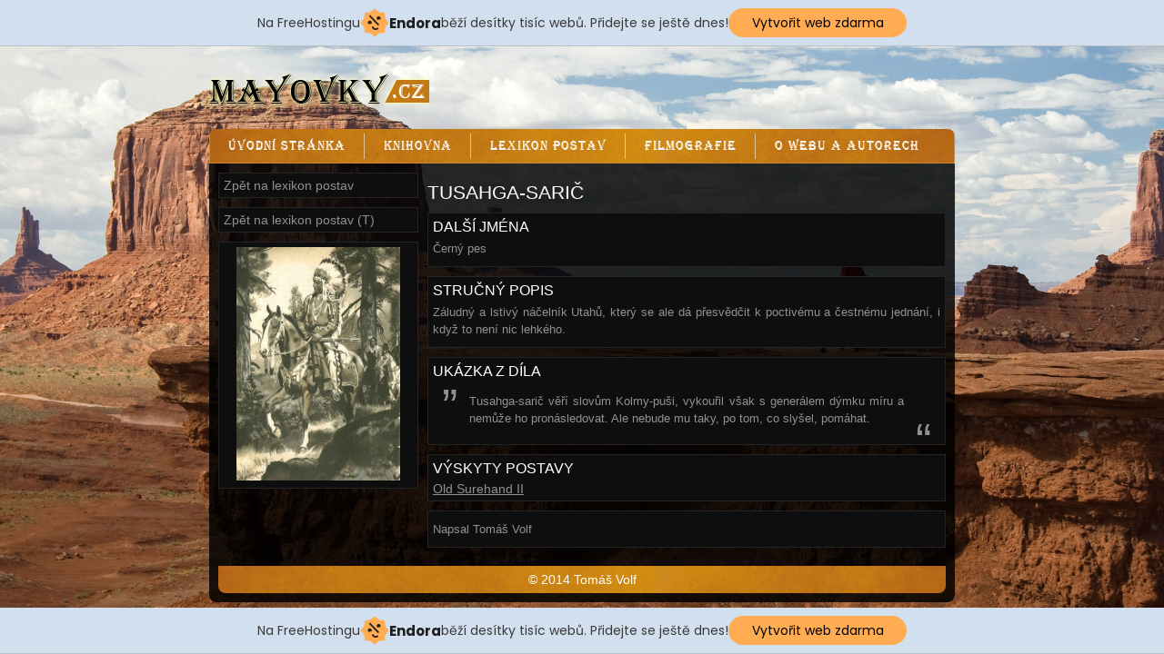

--- FILE ---
content_type: text/css
request_url: http://mayovky.cz/style.css
body_size: 1370
content:
/* Reset */
html,body,div,menu,h1,h2,h3,p,menu,ul,li,a,form,fieldset,legend,img{margin:0;padding:0;border:0;list-style:none;}

/* Hlavní */
body{background:url('img/pozadi.jpg') no-repeat center center fixed;-webkit-background-size:cover;-moz-background-size:cover;-o-background-size:cover;background-size:cover;font-family:Tahoma, Arial, Helvetica, sans-serif;font-size:14px;color:black;}
#stranka{width:820px;margin:0 auto;}
.cistic{display:block;clear:both;}

h1{width:242px;height:41px;line-height:41px;float:left;position:relative;margin:30px 0 20px 0;overflow:hidden;text-align:center;font-size:210%;color:white;}
h1 img{width:242px;height:41px;border:0;}

menu{width:820px;height:38px;clear:both;background:url("img/menu.png") repeat-y center top;-webkit-border-top-left-radius:8px;-webkit-border-top-right-radius:8px;-moz-border-radius-topleft:8px;-moz-border-radius-topright:8px;border-top-left-radius:8px;border-top-right-radius:8px;}
menu li{float:left;background:url("img/delic.png") no-repeat right center;}
menu li.posledni{background:transparent;}
menu li a{height:38px;line-height:38px;display:block;padding:0 21px;text-align:center;text-decoration:none;text-transform:uppercase;font-family:'algerian';letter-spacing:1px;color:white;}
menu li a:hover{text-decoration:underline;}

#pozadi{margin-bottom:10px;padding:10px;background:url("img/pruhlednost.png");-webkit-border-bottom-left-radius:8px;-webkit-border-bottom-right-radius:8px;-moz-border-radius-bottomleft:8px;-moz-border-radius-bottomright:8px;border-bottom-left-radius:8px;border-bottom-right-radius:8px;}

#obsah{width:570px;float:right;padding:10px 0;}
#obsah h2{margin-bottom:10px;text-transform:uppercase;font-weight:normal;color:white;}
#obsah p, #obsah ul, #levy p{color:#919191;}
#obsah p{line-height:19px;margin:5px 0;text-align:justify;font-size:13px;}
#obsah a, #levy a{text-decoration:underline;color:#919191;}
#obsah a:hover, #levy a:hover{text-decoration:none;}
#obsah .box, #levy .box{margin-bottom:10px;padding:5px;border:1px solid #242424;background:#0e0e0e;}
#obsah .box.postava{width:270px;height:180px;float:left;position:relative;margin-right:5px;}
#obsah .box.postava.sudy{margin-right:0;}
#obsah .box.film, #obsah .box.kniha{width:558px;float:left;}
#obsah .box h3, #obsah .box h4, #levy .box h3, #levy .box h4{margin-bottom:5px;text-transform:uppercase;font-weight:normal;color:white;}
#obsah .box .pismena{width:545px;margin:0 auto;}
#obsah .box .pismena li{float:left;margin:7px 7px 7px 7px;}
#obsah .box .pismena li a, #obsah .box .pismena li strong{width:33px;height:30px;line-height:30px;display:block;border:1px solid #696969;text-align:center;text-decoration:none;}
#obsah .box .pismena li a:hover{background:rgba(255,255,255,0.1);}
#obsah .box .pismena li strong{color:#C37814;}
#obsah .box blockquote p{position:relative;}
#obsah .box blockquote p span{display:block;position:absolute;top:-25px;left:-30px;font-size:400%;}
#obsah .box blockquote p span.uzav{top:auto;left:auto;right:-30px;bottom:-25px;}
#obsah .box img.levo{float:left;margin:0 5px 5px 0;}
#obsah .box.kniha img.levo{height:100px;}
#obsah .pozor{margin-bottom:25px;color:white;}
#levy{width:220px;float:left;}
#levy .box2{width:200px;margin-bottom:10px;padding:10px;background:url("img/box.png") repeat-x left bottom white;}
#levy .box2 h2, #levy .box h2{margin-bottom:5px;text-transform:uppercase;font-size:140%;font-weight:normal;}
#levy .box h2{color:white;}
#levy .box2 p{font-size:13px;}
#levy a{text-decoration:none !important;}
#levy a:hover .box{background:#252525;}
#levy p.ilustrace{text-align:center;}
#levy p.ilustrace img{max-width:180px;}

#paticka{height:30px;line-height:30px;clear:both;background:url("img/menu.png") repeat-y center top;text-align:center;color:white;-webkit-border-bottom-left-radius:8px;-webkit-border-bottom-right-radius:8px;-moz-border-radius-bottomleft:8px;-moz-border-radius-bottomright:8px;border-bottom-left-radius:8px;border-bottom-right-radius:8px;}

/* Fonty */
@font-face {
	font-family: 'algerian';
	src: local('☺'), url('fonty/algerian-webfont.woff') format('woff'), url('fonty/algerian-webfont.ttf') format('truetype'), url('fonty/algerian-webfont.svg') format('svg');
}

/* Endora */
#ad{width:800px;margin:10px auto;padding:10px;background:url("img/pruhlednost.png");-webkit-border-radius:8px;-moz-border-radius:8px;border-radius:8px;text-align:center;color:white;}
#ad a{text-decoration:underline;color:white;}
#ad a:hover{text-decoration:none;color:white;}